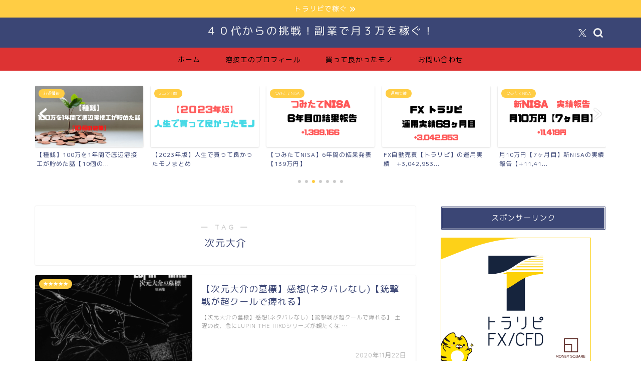

--- FILE ---
content_type: text/html; charset=UTF-8
request_url: https://40chousennsya.com/tag/%E6%AC%A1%E5%85%83%E5%A4%A7%E4%BB%8B
body_size: 13001
content:
<!DOCTYPE html><html lang="ja"><head prefix="og: http://ogp.me/ns# fb: http://ogp.me/ns/fb# article: http://ogp.me/ns/article#"><meta charset="utf-8"><meta http-equiv="X-UA-Compatible" content="IE=edge"><meta name="viewport" content="width=device-width, initial-scale=1"><meta property="og:type" content="blog"><meta property="og:title" content="次元大介タグの記事一覧｜４０代からの挑戦！副業で月３万を稼ぐ！"><meta property="og:url" content="https://40chousennsya.com/tag/4%e3%82%a4%e3%83%b3%e3%83%81%e3%82%aa%e3%83%bc%e3%83%ab%e3%83%89%e3%83%aa%e3%83%9c%e3%83%ab%e3%83%90%e3%83%bc"><meta property="og:image" content="//ad.jp.ap.valuecommerce.com/servlet/gifbanner?sid=3421502&amp;pid=886852876"><meta property="og:site_name" content="４０代からの挑戦！副業で月３万を稼ぐ！"><meta property="fb:admins" content=""><meta name="twitter:card" content="summary"><meta name="twitter:site" content="@kaisyabaibai"><script data-cfasync="false" id="ao_optimized_gfonts_config">WebFontConfig={google:{families:["Quicksand"] },classes:false, events:false, timeout:1500};</script><link rel="canonical" href="https://40chousennsya.com"><link media="all" href="https://40chousennsya.com/wp-content/cache/autoptimize/css/autoptimize_1eb51f5ad8f1487c15426032684f4930.css" rel="stylesheet"><title>【次元大介】タグの記事一覧｜４０代からの挑戦！副業で月３万を稼ぐ！</title><meta name='robots' content='max-image-preview:large' /><link rel='dns-prefetch' href='//cdnjs.cloudflare.com' /><link rel='dns-prefetch' href='//use.fontawesome.com' /><link rel='dns-prefetch' href='//secure.gravatar.com' /><link rel='dns-prefetch' href='//stats.wp.com' /><link rel='dns-prefetch' href='//v0.wordpress.com' /><link rel='dns-prefetch' href='//widgets.wp.com' /><link rel='dns-prefetch' href='//s0.wp.com' /><link rel='dns-prefetch' href='//0.gravatar.com' /><link rel='dns-prefetch' href='//1.gravatar.com' /><link rel='dns-prefetch' href='//2.gravatar.com' /><link href='https://fonts.gstatic.com' crossorigin='anonymous' rel='preconnect' /><link href='https://ajax.googleapis.com' rel='preconnect' /><link href='https://fonts.googleapis.com' rel='preconnect' /><link rel="alternate" type="application/rss+xml" title="４０代からの挑戦！副業で月３万を稼ぐ！ &raquo; フィード" href="https://40chousennsya.com/feed" /><link rel="alternate" type="application/rss+xml" title="４０代からの挑戦！副業で月３万を稼ぐ！ &raquo; コメントフィード" href="https://40chousennsya.com/comments/feed" /><link rel="alternate" type="application/rss+xml" title="４０代からの挑戦！副業で月３万を稼ぐ！ &raquo; 次元大介 タグのフィード" href="https://40chousennsya.com/tag/%e6%ac%a1%e5%85%83%e5%a4%a7%e4%bb%8b/feed" /><link rel='stylesheet' id='fontawesome-style-css' href='https://use.fontawesome.com/releases/v5.6.3/css/all.css?ver=6.9' type='text/css' media='all' /><link rel='stylesheet' id='swiper-style-css' href='https://cdnjs.cloudflare.com/ajax/libs/Swiper/4.0.7/css/swiper.min.css?ver=6.9' type='text/css' media='all' /> <script type="text/javascript" src="https://40chousennsya.com/wp-includes/js/jquery/jquery.min.js?ver=3.7.1" id="jquery-core-js"></script> <link rel="https://api.w.org/" href="https://40chousennsya.com/wp-json/" /><link rel="alternate" title="JSON" type="application/json" href="https://40chousennsya.com/wp-json/wp/v2/tags/1972" /> <script type="text/javascript" language="javascript">var vc_pid = "885519919";</script><script type="text/javascript" src="//aml.valuecommerce.com/vcdal.js" async></script> <meta property="og:type" content="website" /><meta property="og:title" content="【次元大介】タグの記事一覧｜４０代からの挑戦！副業で月３万を稼ぐ！" /><meta property="og:url" content="https://40chousennsya.com/tag/%e6%ac%a1%e5%85%83%e5%a4%a7%e4%bb%8b" /><meta property="og:site_name" content="４０代からの挑戦！副業で月３万を稼ぐ！" /><meta property="og:image" content="https://40chousennsya.com/wp-content/uploads/2018/09/cropped-construction-703773__480-1.jpg" /><meta property="og:image:width" content="512" /><meta property="og:image:height" content="512" /><meta property="og:image:alt" content="" /><meta property="og:locale" content="ja_JP" />  <script type="application/ld+json">{
    "@context": "https://schema.org",
    "@type": "CollectionPage",
    "@id": "https://40chousennsya.com/tag/%e6%ac%a1%e5%85%83%e5%a4%a7%e4%bb%8b",
    "url": "https://40chousennsya.com/tag/%e6%ac%a1%e5%85%83%e5%a4%a7%e4%bb%8b",
    "name": "次元大介",
    "description": "",
    "inLanguage": "ja"
}</script> <script type="application/ld+json">{
    "@context": "https://schema.org",
    "@type": "BreadcrumbList",
    "itemListElement": [
        {
            "@type": "ListItem",
            "position": 1,
            "name": "HOME",
            "item": "https://40chousennsya.com/"
        },
        {
            "@type": "ListItem",
            "position": 2,
            "name": "次元大介",
            "item": "https://40chousennsya.com/tag/%e6%ac%a1%e5%85%83%e5%a4%a7%e4%bb%8b"
        }
    ]
}</script> <link rel="icon" href="https://40chousennsya.com/wp-content/uploads/2018/09/cropped-construction-703773__480-1-32x32.jpg" sizes="32x32" /><link rel="icon" href="https://40chousennsya.com/wp-content/uploads/2018/09/cropped-construction-703773__480-1-192x192.jpg" sizes="192x192" /><link rel="apple-touch-icon" href="https://40chousennsya.com/wp-content/uploads/2018/09/cropped-construction-703773__480-1-180x180.jpg" /><meta name="msapplication-TileImage" content="https://40chousennsya.com/wp-content/uploads/2018/09/cropped-construction-703773__480-1-270x270.jpg" /> <?php if( !is_user_logged_in() ) : ?>  <script async src="https://www.googletagmanager.com/gtag/js?id=UA-104142349-2"></script> <script>window.dataLayer = window.dataLayer || [];
  function gtag(){dataLayer.push(arguments);}
  gtag('js', new Date());

  gtag('config', 'UA-104142349-2');</script> <?php endif; ?><script data-cfasync="false" id="ao_optimized_gfonts_webfontloader">(function() {var wf = document.createElement('script');wf.src='https://ajax.googleapis.com/ajax/libs/webfont/1/webfont.js';wf.type='text/javascript';wf.async='true';var s=document.getElementsByTagName('script')[0];s.parentNode.insertBefore(wf, s);})();</script></head><body class="archive tag tag-1972 wp-theme-jin" id="rm-style"><div id="wrapper"><div id="scroll-content" class="animate-off"><div class="cps-info-bar animate-off"> <a href="https://40chousennsya.com/category/%e3%81%8a%e9%87%91/%e3%83%88%e3%83%a9%e3%83%aa%e3%83%94/%e9%81%8b%e7%94%a8%e5%ae%9f%e7%b8%be"><span>トラリピで稼ぐ</span></a></div><div id="header-box" class="tn_on header-box animate-off"><div id="header" class="header-type2 header animate-off"><div id="site-info" class="ef"> <span class="tn-logo-size"><a href='https://40chousennsya.com/' title='４０代からの挑戦！副業で月３万を稼ぐ！' rel='home'>４０代からの挑戦！副業で月３万を稼ぐ！</a></span></div><div id="headmenu"> <span class="headsns tn_sns_on"> <span class="twitter"><a href="https://twitter.com/kaisyabaibai"><i class="jic-type jin-ifont-twitter" aria-hidden="true"></i></a></span> </span> <span class="headsearch tn_search_on"><form class="search-box" role="search" method="get" id="searchform" action="https://40chousennsya.com/"> <input type="search" placeholder="" class="text search-text" value="" name="s" id="s"> <input type="submit" id="searchsubmit" value="&#xe931;"></form> </span></div></div></div><div id="nav-container" class="header-style4-animate animate-off"><div id="drawernav" class="ef"><nav class="fixed-content"><ul class="menu-box"><li class="menu-item menu-item-type-custom menu-item-object-custom menu-item-home menu-item-8"><a href="https://40chousennsya.com">ホーム</a></li><li class="menu-item menu-item-type-post_type menu-item-object-page menu-item-281"><a href="https://40chousennsya.com/profile">溶接工のプロフィール</a></li><li class="menu-item menu-item-type-taxonomy menu-item-object-category menu-item-1705"><a href="https://40chousennsya.com/category/%e8%b2%b7%e3%81%a3%e3%81%a6%e8%89%af%e3%81%8b%e3%81%a3%e3%81%9f%e3%83%a2%e3%83%8e">買って良かったモノ</a></li><li class="menu-item menu-item-type-post_type menu-item-object-page menu-item-6367"><a href="https://40chousennsya.com/%e3%81%8a%e5%95%8f%e3%81%84%e5%90%88%e3%82%8f%e3%81%9b">お問い合わせ</a></li></ul></nav></div></div><div class="clearfix"></div><div class="pickup-contents-box-post-type animate-off"><div class="swiper-container"><ul class="pickup-contents swiper-wrapper"><li class="swiper-slide"> <a href="https://40chousennsya.com/toraripi7" target=""><div class="pickup-image"> <img src="https://40chousennsya.com/wp-content/uploads/2019/01/a0b4f00d48205cdc45303790a79e6b5b-640x360.png" alt="トラリピの始め方" width="216" height="121" /> <span class="cps-post-cat pickup-cat category-%e3%83%88%e3%83%a9%e3%83%aa%e3%83%94" style="background-color:!important;" >FX投資【トラリピ】</span></div><div class="pickup-title">【完全版】トラリピの始め方【準備品〜口座開設〜勉強法まで...</div> </a></li><li class="swiper-slide"> <a href="https://40chousennsya.com/blog7" target=""><div class="pickup-image"> <img src="https://40chousennsya.com/wp-content/uploads/2021/02/1a3c67ea450068c7c8ee8ba1b9ee846d-640x360.png" alt="" width="216" height="121" /> <span class="cps-post-cat pickup-cat category-%e3%83%96%e3%83%ad%e3%82%b0" style="background-color:!important;" >ブログ</span></div><div class="pickup-title">【ブログで月3万円】低学歴の溶接工でも稼げた全施策【真実...</div> </a></li><li class="swiper-slide"> <a href="https://40chousennsya.com/money1" target=""><div class="pickup-image"> <img src="https://40chousennsya.com/wp-content/uploads/2020/07/e340c8444b15a55cd1c0139b913dbfee-640x360.png" alt="" width="216" height="121" /> <span class="cps-post-cat pickup-cat category-%e3%81%8a%e5%be%97%e6%83%85%e5%a0%b1" style="background-color:!important;" >お得情報</span></div><div class="pickup-title">【種銭】100万を1年間で底辺溶接工が貯めた話【10個の...</div> </a></li><li class="swiper-slide"> <a href="https://40chousennsya.com/bestbuy12" target=""><div class="pickup-image"> <img src="https://40chousennsya.com/wp-content/uploads/2023/12/47a710eb286296648e05feb97a3508c9-640x360.png" alt="" width="216" height="121" /> <span class="cps-post-cat pickup-cat category-2023%e5%b9%b4%e7%89%88" style="background-color:!important;" >2023年版</span></div><div class="pickup-title">【2023年版】人生で買って良かったモノまとめ</div> </a></li><li class="swiper-slide"> <a href="https://40chousennsya.com/nisa30" target=""><div class="pickup-image"> <img src="https://40chousennsya.com/wp-content/uploads/2024/01/12-640x360.png" alt="" width="216" height="121" /> <span class="cps-post-cat pickup-cat category-%e3%81%a4%e3%81%bf%e3%81%9f%e3%81%a6nisa" style="background-color:!important;" >つみたてNISA</span></div><div class="pickup-title">【つみたてNISA】6年間の結果発表【139万円】</div> </a></li><li class="swiper-slide"> <a href="https://40chousennsya.com/toraripi85" target=""><div class="pickup-image"> <img src="https://40chousennsya.com/wp-content/uploads/2024/08/324-640x360.png" alt="" width="216" height="121" /> <span class="cps-post-cat pickup-cat category-%e9%81%8b%e7%94%a8%e5%ae%9f%e7%b8%be" style="background-color:!important;" >運用実績</span></div><div class="pickup-title">FX自動売買【トラリピ】の運用実績　+3,042,953...</div> </a></li><li class="swiper-slide"> <a href="https://40chousennsya.com/nisa37" target=""><div class="pickup-image"> <img src="https://40chousennsya.com/wp-content/uploads/2024/08/26-640x360.png" alt="" width="216" height="121" /> <span class="cps-post-cat pickup-cat category-%e3%81%a4%e3%81%bf%e3%81%9f%e3%81%a6nisa" style="background-color:!important;" >つみたてNISA</span></div><div class="pickup-title">月10万円【7ヶ月目】新NISAの実績報告【+11,41...</div> </a></li></ul><div class="swiper-pagination"></div><div class="swiper-button-prev"></div><div class="swiper-button-next"></div></div></div><div id="contents"><main id="main-contents" class="main-contents article_style1 animate-off" ><section class="cps-post-box post-entry"><header class="archive-post-header"> <span class="archive-title-sub ef">― TAG ―</span><h1 class="archive-title post-title" >次元大介</h1><div class="cps-post-meta"> <span class="writer author-name" >40chousennsya</span></div></header></section><section class="post-content archive-box"><div class="toppost-list-box-simple"><div class="post-list basicstyle"><article class="post-list-item"> <a class="post-list-link" rel="bookmark" href="https://40chousennsya.com/movie35"><div class="post-list-inner"><div class="post-list-thumb"> <img src="https://40chousennsya.com/wp-content/uploads/2020/11/32c6e9fb5e7179321b55c8aebd3cc95b-640x360.png" class="attachment-small_size size-small_size wp-post-image" alt="" width ="314" height ="176" decoding="async" fetchpriority="high" data-attachment-id="7705" data-permalink="https://40chousennsya.com/movie35/%e3%80%90%e6%9b%b8%e8%a9%95%e3%80%91%e3%81%ae%e3%82%b3%e3%83%92%e3%82%9a%e3%83%bc%e3%81%ae%e3%82%b3%e3%83%92%e3%82%9a%e3%83%bc%e3%81%ae%e3%82%b3%e3%83%92%e3%82%9a%e3%83%bc%e3%81%ae%e3%82%b3-13" data-orig-file="https://40chousennsya.com/wp-content/uploads/2020/11/32c6e9fb5e7179321b55c8aebd3cc95b.png" data-orig-size="720,480" data-comments-opened="1" data-image-meta="{&quot;aperture&quot;:&quot;0&quot;,&quot;credit&quot;:&quot;&quot;,&quot;camera&quot;:&quot;&quot;,&quot;caption&quot;:&quot;&quot;,&quot;created_timestamp&quot;:&quot;0&quot;,&quot;copyright&quot;:&quot;&quot;,&quot;focal_length&quot;:&quot;0&quot;,&quot;iso&quot;:&quot;0&quot;,&quot;shutter_speed&quot;:&quot;0&quot;,&quot;title&quot;:&quot;&quot;,&quot;orientation&quot;:&quot;0&quot;}" data-image-title="次元大介の墓標" data-image-description="" data-image-caption="" data-medium-file="https://40chousennsya.com/wp-content/uploads/2020/11/32c6e9fb5e7179321b55c8aebd3cc95b-300x200.png" data-large-file="https://40chousennsya.com/wp-content/uploads/2020/11/32c6e9fb5e7179321b55c8aebd3cc95b.png" /> <span class="post-list-cat category-%e2%98%85%e2%98%85%e2%98%85%e2%98%85%e2%98%85" style="background-color:!important;">★★★★★</span></div><div class="post-list-meta"><h2 class="post-list-title post-title">【次元大介の墓標】感想(ネタバレなし)【銃撃戦が超クールで痺れる】</h2> <span class="post-list-date date ef date-modified" datetime="2020-11-22" content="2020-11-22">2020年11月22日</span> <span class="writer author-name">40chousennsya</span><div class="post-list-publisher"></div> <span class="post-list-desc">【次元大介の墓標】感想(ネタバレなし)【銃撃戦が超クールで痺れる】  土曜の夜，急にLUPIN THE IIIRDシリーズが観たくな&nbsp;…</span></div></div> </a></article><section class="pager-top"></section></div></div></section></main><div id="sidebar" class="sideber sidebar_style4 animate-off" role="complementary" ><div id="custom_html-3" class="widget_text widget widget_custom_html"><div class="widgettitle ef">スポンサーリンク</div><div class="textwidget custom-html-widget"><a href="https://www.tcs-asp.net/alink?AC=C99438&LC=M2J1&SQ=0&isq=202"><img src="https://img.tcs-asp.net/imagesender?ac=C99438&lc=M2J1&isq=202&psq=0" border="0" alt="マネースクエア"></a></div></div><div id="widget-profile-5" class="widget widget-profile"><div class="my-profile"><div class="myjob">溶接工/Apple信者/投資家</div><div class="myname">Mac好きな溶接工</div><div class="my-profile-thumb"> <a href="https://40chousennsya.com/profile"><img src="https://40chousennsya.com/wp-content/uploads/2018/09/construction-703773__480-1-150x150.jpg" alt="" width="110" height="110" /></a></div><div class="myintro">Mac好きな溶接工。溶接歴25年。Mac歴20年。投資歴20年。溶接の知識，JIS溶接試験の方法，建設業界の裏側，Macの使い方やオススメガジェットをブログで記事にしています！サラリーマンを抜け出すために資産運用【FXトラリピ】も運用実績公開中。好きな言葉は「タングステン」</div><div class="profile-sns-menu"><div class="profile-sns-menu-title ef">＼ Follow me ／</div><ul><li class="pro-tw"><a href="https://twitter.com/kaisyabaibai" target="_blank"><i class="jic-type jin-ifont-twitter"></i></a></li></ul></div></div></div><div id="categories-2" class="widget widget_categories"><div class="widgettitle ef">カテゴリー</div><ul><li class="cat-item cat-item-34"><a href="https://40chousennsya.com/category/mac">Mac <span class="count">55</span></a><ul class='children'><li class="cat-item cat-item-245"><a href="https://40chousennsya.com/category/mac/airpods">Airpods <span class="count">4</span></a></li><li class="cat-item cat-item-1506"><a href="https://40chousennsya.com/category/mac/apple%e6%9c%ac">Apple本 <span class="count">4</span></a></li><li class="cat-item cat-item-246"><a href="https://40chousennsya.com/category/mac/ipad">ipad <span class="count">8</span></a></li><li class="cat-item cat-item-247"><a href="https://40chousennsya.com/category/mac/iphone">iphone <span class="count">16</span></a></li><li class="cat-item cat-item-244"><a href="https://40chousennsya.com/category/mac/macbook-pro">MacBook Pro <span class="count">7</span></a></li><li class="cat-item cat-item-726"><a href="https://40chousennsya.com/category/mac/mac%e3%82%a2%e3%83%97%e3%83%aa">Macアプリ <span class="count">6</span></a></li><li class="cat-item cat-item-243"><a href="https://40chousennsya.com/category/mac/mac%e6%83%85%e5%a0%b1">Mac情報 <span class="count">4</span></a></li><li class="cat-item cat-item-248"><a href="https://40chousennsya.com/category/mac/mac%e8%a8%ad%e5%ae%9a">Mac設定 <span class="count">3</span></a></li><li class="cat-item cat-item-575"><a href="https://40chousennsya.com/category/mac/%e5%91%a8%e8%be%ba%e6%a9%9f%e5%99%a8%ef%bc%8c%e3%82%a2%e3%82%af%e3%82%bb%e3%82%b5%e3%83%aa%e3%83%bc">周辺機器，アクセサリー <span class="count">6</span></a></li></ul></li><li class="cat-item cat-item-580"><a href="https://40chousennsya.com/category/%e3%81%8a%e9%87%91">お金 <span class="count">168</span></a><ul class='children'><li class="cat-item cat-item-642"><a href="https://40chousennsya.com/category/%e3%81%8a%e9%87%91/%e3%83%88%e3%83%a9%e3%83%aa%e3%83%94">FX投資【トラリピ】 <span class="count">85</span></a><ul class='children'><li class="cat-item cat-item-786"><a href="https://40chousennsya.com/category/%e3%81%8a%e9%87%91/%e3%83%88%e3%83%a9%e3%83%aa%e3%83%94/%e9%81%8b%e7%94%a8%e5%ae%9f%e7%b8%be">運用実績 <span class="count">66</span></a></li></ul></li><li class="cat-item cat-item-581"><a href="https://40chousennsya.com/category/%e3%81%8a%e9%87%91/%e3%81%8a%e5%be%97%e6%83%85%e5%a0%b1">お得情報 <span class="count">21</span></a></li><li class="cat-item cat-item-2142"><a href="https://40chousennsya.com/category/%e3%81%8a%e9%87%91/%e3%81%a4%e3%81%bf%e3%81%9f%e3%81%a6nisa">つみたてNISA <span class="count">50</span></a></li><li class="cat-item cat-item-737"><a href="https://40chousennsya.com/category/%e3%81%8a%e9%87%91/%e3%81%b5%e3%82%8b%e3%81%95%e3%81%a8%e7%b4%8d%e7%a8%8e">ふるさと納税 <span class="count">3</span></a></li><li class="cat-item cat-item-643"><a href="https://40chousennsya.com/category/%e3%81%8a%e9%87%91/%e6%a0%aa%e5%bc%8f%e6%8a%95%e8%b3%87">株式投資 <span class="count">7</span></a></li></ul></li><li class="cat-item cat-item-1951"><a href="https://40chousennsya.com/category/%e3%82%a2%e3%83%ad%e3%83%9e%e3%83%86%e3%83%a9%e3%83%94%e3%83%bc">アロマテラピー <span class="count">2</span></a></li><li class="cat-item cat-item-2120"><a href="https://40chousennsya.com/category/%e3%82%ad%e3%83%a3%e3%83%b3%e3%83%97">キャンプ <span class="count">4</span></a><ul class='children'><li class="cat-item cat-item-2128"><a href="https://40chousennsya.com/category/%e3%82%ad%e3%83%a3%e3%83%b3%e3%83%97/%e3%82%ad%e3%83%a3%e3%83%b3%e3%83%97%e3%81%ae%e3%83%ab%e3%83%bc%e3%83%ab">キャンプのルール <span class="count">1</span></a></li><li class="cat-item cat-item-2121"><a href="https://40chousennsya.com/category/%e3%82%ad%e3%83%a3%e3%83%b3%e3%83%97/%e3%82%ad%e3%83%a3%e3%83%b3%e3%83%97%e9%81%93%e5%85%b7">キャンプ道具 <span class="count">1</span></a></li><li class="cat-item cat-item-2127"><a href="https://40chousennsya.com/category/%e3%82%ad%e3%83%a3%e3%83%b3%e3%83%97/%e7%a6%8f%e4%ba%95%e7%9c%8c%e3%81%ae%e3%82%ad%e3%83%a3%e3%83%b3%e3%83%97%e5%a0%b4">福井県のキャンプ場 <span class="count">2</span></a></li></ul></li><li class="cat-item cat-item-3"><a href="https://40chousennsya.com/category/%e3%83%96%e3%83%ad%e3%82%b0">ブログ <span class="count">11</span></a></li><li class="cat-item cat-item-1952"><a href="https://40chousennsya.com/category/%e3%83%97%e3%83%ad%e3%82%b0%e3%83%a9%e3%83%9f%e3%83%b3%e3%82%b0">プログラミング <span class="count">1</span></a></li><li class="cat-item cat-item-1037"><a href="https://40chousennsya.com/category/%e5%85%a5%e3%81%a3%e3%81%a6%e6%90%8d%e3%81%aa%e3%81%97%ef%bc%81%e6%9c%89%e6%96%99%e3%82%b5%e3%83%bc%e3%83%93%e3%82%b9">入って損なし！有料サービス <span class="count">13</span></a><ul class='children'><li class="cat-item cat-item-1578"><a href="https://40chousennsya.com/category/%e5%85%a5%e3%81%a3%e3%81%a6%e6%90%8d%e3%81%aa%e3%81%97%ef%bc%81%e6%9c%89%e6%96%99%e3%82%b5%e3%83%bc%e3%83%93%e3%82%b9/amazon-audible">Amazon audible <span class="count">5</span></a></li><li class="cat-item cat-item-1038"><a href="https://40chousennsya.com/category/%e5%85%a5%e3%81%a3%e3%81%a6%e6%90%8d%e3%81%aa%e3%81%97%ef%bc%81%e6%9c%89%e6%96%99%e3%82%b5%e3%83%bc%e3%83%93%e3%82%b9/dazn%e3%83%80%e3%82%be%e3%83%bc%e3%83%b3">DAZN(ダゾーン) <span class="count">4</span></a></li><li class="cat-item cat-item-1688"><a href="https://40chousennsya.com/category/%e5%85%a5%e3%81%a3%e3%81%a6%e6%90%8d%e3%81%aa%e3%81%97%ef%bc%81%e6%9c%89%e6%96%99%e3%82%b5%e3%83%bc%e3%83%93%e3%82%b9/vod%e3%82%b5%e3%83%bc%e3%83%93%e3%82%b9">VODサービス <span class="count">4</span></a></li></ul></li><li class="cat-item cat-item-205"><a href="https://40chousennsya.com/category/%e6%97%85%e8%a1%8c%ef%bc%8c%e3%82%a4%e3%83%99%e3%83%b3%e3%83%88">旅行，イベント <span class="count">29</span></a><ul class='children'><li class="cat-item cat-item-534"><a href="https://40chousennsya.com/category/%e6%97%85%e8%a1%8c%ef%bc%8c%e3%82%a4%e3%83%99%e3%83%b3%e3%83%88/%e5%a4%a7%e9%98%aa%e6%97%85%e8%a1%8c">大阪旅行 <span class="count">4</span></a></li><li class="cat-item cat-item-986"><a href="https://40chousennsya.com/category/%e6%97%85%e8%a1%8c%ef%bc%8c%e3%82%a4%e3%83%99%e3%83%b3%e3%83%88/%e5%a5%88%e8%89%af%e6%97%85%e8%a1%8c">奈良旅行 <span class="count">5</span></a></li><li class="cat-item cat-item-2012"><a href="https://40chousennsya.com/category/%e6%97%85%e8%a1%8c%ef%bc%8c%e3%82%a4%e3%83%99%e3%83%b3%e3%83%88/%e6%96%b0%e6%bd%9f%e6%97%85%e8%a1%8c">新潟旅行 <span class="count">3</span></a></li><li class="cat-item cat-item-249"><a href="https://40chousennsya.com/category/%e6%97%85%e8%a1%8c%ef%bc%8c%e3%82%a4%e3%83%99%e3%83%b3%e3%83%88/%e6%9d%b1%e4%ba%ac%e6%97%85%e8%a1%8c">東京旅行 <span class="count">12</span></a></li><li class="cat-item cat-item-311"><a href="https://40chousennsya.com/category/%e6%97%85%e8%a1%8c%ef%bc%8c%e3%82%a4%e3%83%99%e3%83%b3%e3%83%88/%e7%9f%b3%e5%b7%9d%e7%9c%8c%e3%81%ae%e3%82%a4%e3%83%99%e3%83%b3%e3%83%88">石川県のイベント <span class="count">2</span></a></li><li class="cat-item cat-item-525"><a href="https://40chousennsya.com/category/%e6%97%85%e8%a1%8c%ef%bc%8c%e3%82%a4%e3%83%99%e3%83%b3%e3%83%88/%e7%a6%8f%e4%ba%95%e7%9c%8c%e3%81%ae%e3%82%a4%e3%83%99%e3%83%b3%e3%83%88">福井県のイベント <span class="count">3</span></a></li></ul></li><li class="cat-item cat-item-1"><a href="https://40chousennsya.com/category/%e6%9c%aa%e5%88%86%e9%a1%9e">未分類 <span class="count">1</span></a></li><li class="cat-item cat-item-479"><a href="https://40chousennsya.com/category/%e6%9c%ac%e5%bd%93%e3%81%ab%e7%be%8e%e5%91%b3%e3%81%97%e3%81%84%e5%ba%97">本当に美味しい店 <span class="count">23</span></a></li><li class="cat-item cat-item-46"><a href="https://40chousennsya.com/category/%e6%9c%ac%ef%bc%8c%e6%98%a0%e7%94%bb%ef%bc%8c%e9%9f%b3%e6%a5%bd%ef%bc%8c%e3%82%b2%e3%83%bc%e3%83%a0">本，映画，音楽，ゲーム <span class="count">83</span></a><ul class='children'><li class="cat-item cat-item-393"><a href="https://40chousennsya.com/category/%e6%9c%ac%ef%bc%8c%e6%98%a0%e7%94%bb%ef%bc%8c%e9%9f%b3%e6%a5%bd%ef%bc%8c%e3%82%b2%e3%83%bc%e3%83%a0/%e6%9c%ac%e6%bc%ab%e7%94%bb">オススメ漫画 <span class="count">4</span></a></li><li class="cat-item cat-item-1238"><a href="https://40chousennsya.com/category/%e6%9c%ac%ef%bc%8c%e6%98%a0%e7%94%bb%ef%bc%8c%e9%9f%b3%e6%a5%bd%ef%bc%8c%e3%82%b2%e3%83%bc%e3%83%a0/%e3%82%b2%e3%83%bc%e3%83%a0">ゲーム <span class="count">1</span></a></li><li class="cat-item cat-item-250"><a href="https://40chousennsya.com/category/%e6%9c%ac%ef%bc%8c%e6%98%a0%e7%94%bb%ef%bc%8c%e9%9f%b3%e6%a5%bd%ef%bc%8c%e3%82%b2%e3%83%bc%e3%83%a0/%e6%98%a0%e7%94%bb">映画 <span class="count">39</span></a><ul class='children'><li class="cat-item cat-item-1096"><a href="https://40chousennsya.com/category/%e6%9c%ac%ef%bc%8c%e6%98%a0%e7%94%bb%ef%bc%8c%e9%9f%b3%e6%a5%bd%ef%bc%8c%e3%82%b2%e3%83%bc%e3%83%a0/%e6%98%a0%e7%94%bb/%e2%98%85">★ <span class="count">2</span></a></li><li class="cat-item cat-item-1095"><a href="https://40chousennsya.com/category/%e6%9c%ac%ef%bc%8c%e6%98%a0%e7%94%bb%ef%bc%8c%e9%9f%b3%e6%a5%bd%ef%bc%8c%e3%82%b2%e3%83%bc%e3%83%a0/%e6%98%a0%e7%94%bb/%e2%98%85%e2%98%85">★★ <span class="count">3</span></a></li><li class="cat-item cat-item-1094"><a href="https://40chousennsya.com/category/%e6%9c%ac%ef%bc%8c%e6%98%a0%e7%94%bb%ef%bc%8c%e9%9f%b3%e6%a5%bd%ef%bc%8c%e3%82%b2%e3%83%bc%e3%83%a0/%e6%98%a0%e7%94%bb/%e2%98%85%e2%98%85%e2%98%85">★★★ <span class="count">4</span></a></li><li class="cat-item cat-item-1093"><a href="https://40chousennsya.com/category/%e6%9c%ac%ef%bc%8c%e6%98%a0%e7%94%bb%ef%bc%8c%e9%9f%b3%e6%a5%bd%ef%bc%8c%e3%82%b2%e3%83%bc%e3%83%a0/%e6%98%a0%e7%94%bb/%e2%98%85%e2%98%85%e2%98%85%e2%98%85">★★★★ <span class="count">9</span></a></li><li class="cat-item cat-item-1092"><a href="https://40chousennsya.com/category/%e6%9c%ac%ef%bc%8c%e6%98%a0%e7%94%bb%ef%bc%8c%e9%9f%b3%e6%a5%bd%ef%bc%8c%e3%82%b2%e3%83%bc%e3%83%a0/%e6%98%a0%e7%94%bb/%e2%98%85%e2%98%85%e2%98%85%e2%98%85%e2%98%85">★★★★★ <span class="count">21</span></a></li></ul></li><li class="cat-item cat-item-416"><a href="https://40chousennsya.com/category/%e6%9c%ac%ef%bc%8c%e6%98%a0%e7%94%bb%ef%bc%8c%e9%9f%b3%e6%a5%bd%ef%bc%8c%e3%82%b2%e3%83%bc%e3%83%a0/%e3%82%aa%e3%82%b9%e3%82%b9%e3%83%a1%e6%9c%ac">書評 <span class="count">37</span></a></li><li class="cat-item cat-item-251"><a href="https://40chousennsya.com/category/%e6%9c%ac%ef%bc%8c%e6%98%a0%e7%94%bb%ef%bc%8c%e9%9f%b3%e6%a5%bd%ef%bc%8c%e3%82%b2%e3%83%bc%e3%83%a0/%e9%9f%b3%e6%a5%bd">音楽 <span class="count">3</span></a></li></ul></li><li class="cat-item cat-item-7"><a href="https://40chousennsya.com/category/%e6%ba%b6%e6%8e%a5">溶接 <span class="count">190</span></a><ul class='children'><li class="cat-item cat-item-255"><a href="https://40chousennsya.com/category/%e6%ba%b6%e6%8e%a5/jis%e6%ba%b6%e6%8e%a5%e8%a9%a6%e9%a8%93">JIS溶接試験 <span class="count">23</span></a></li><li class="cat-item cat-item-252"><a href="https://40chousennsya.com/category/%e6%ba%b6%e6%8e%a5/tig%e6%ba%b6%e6%8e%a5">Tig溶接 <span class="count">24</span></a></li><li class="cat-item cat-item-254"><a href="https://40chousennsya.com/category/%e6%ba%b6%e6%8e%a5/tig%ef%bc%8c%e8%a2%ab%e8%a6%86%e3%82%a2%e3%83%bc%e3%82%af%e5%85%b1%e9%80%9a">Tig，被覆アーク共通 <span class="count">27</span></a></li><li class="cat-item cat-item-1165"><a href="https://40chousennsya.com/category/%e6%ba%b6%e6%8e%a5/%e3%80%90%e6%ba%b6%e6%8e%a5-diy%e3%80%91">【溶接 DIY】 <span class="count">2</span></a></li><li class="cat-item cat-item-2196"><a href="https://40chousennsya.com/category/%e6%ba%b6%e6%8e%a5/%e3%83%9c%e3%82%a4%e3%83%a9%e3%83%bc%e6%ba%b6%e6%8e%a5%e5%a3%ab">ボイラー溶接士 <span class="count">2</span></a></li><li class="cat-item cat-item-256"><a href="https://40chousennsya.com/category/%e6%ba%b6%e6%8e%a5/%e6%ba%b6%e6%8e%a5%e3%81%ae%e7%9f%a5%e8%ad%98">溶接の知識 <span class="count">47</span></a></li><li class="cat-item cat-item-260"><a href="https://40chousennsya.com/category/%e6%ba%b6%e6%8e%a5/%e6%ba%b6%e6%8e%a5%e5%b7%a5%e3%81%a8%e3%81%84%e3%81%86%e8%81%b7%e6%a5%ad">溶接工という職業 <span class="count">50</span></a></li><li class="cat-item cat-item-258"><a href="https://40chousennsya.com/category/%e6%ba%b6%e6%8e%a5/%e6%ba%b6%e6%8e%a5%e5%b7%a5%e3%81%ae%e3%82%ab%e3%83%a9%e3%83%80">溶接工のカラダ <span class="count">14</span></a></li><li class="cat-item cat-item-257"><a href="https://40chousennsya.com/category/%e6%ba%b6%e6%8e%a5/%e6%ba%b6%e6%8e%a5%e5%b7%a5%e3%81%ae%e3%82%b3%e3%82%b3%e3%83%ad">溶接工のココロ <span class="count">12</span></a></li><li class="cat-item cat-item-259"><a href="https://40chousennsya.com/category/%e6%ba%b6%e6%8e%a5/%e6%ba%b6%e6%8e%a5%e5%b7%a5%e3%81%ae%e9%81%93%e5%85%b7">溶接工の道具 <span class="count">4</span></a></li><li class="cat-item cat-item-253"><a href="https://40chousennsya.com/category/%e6%ba%b6%e6%8e%a5/%e8%a2%ab%e8%a6%86%e3%82%a2%e3%83%bc%e3%82%af%e6%ba%b6%e6%8e%a5">被覆アーク溶接 <span class="count">16</span></a></li></ul></li><li class="cat-item cat-item-95"><a href="https://40chousennsya.com/category/%e7%99%bb%e5%b1%b1">登山 <span class="count">10</span></a></li><li class="cat-item cat-item-689"><a href="https://40chousennsya.com/category/%e8%b2%b7%e3%81%a3%e3%81%a6%e8%89%af%e3%81%8b%e3%81%a3%e3%81%9f%e3%83%a2%e3%83%8e">買って良かったモノ <span class="count">18</span></a><ul class='children'><li class="cat-item cat-item-690"><a href="https://40chousennsya.com/category/%e8%b2%b7%e3%81%a3%e3%81%a6%e8%89%af%e3%81%8b%e3%81%a3%e3%81%9f%e3%83%a2%e3%83%8e/2018%e5%b9%b4%e7%89%88">2018年版 <span class="count">1</span></a></li><li class="cat-item cat-item-1363"><a href="https://40chousennsya.com/category/%e8%b2%b7%e3%81%a3%e3%81%a6%e8%89%af%e3%81%8b%e3%81%a3%e3%81%9f%e3%83%a2%e3%83%8e/2019%e5%b9%b4%e7%89%88">2019年版 <span class="count">1</span></a></li><li class="cat-item cat-item-2004"><a href="https://40chousennsya.com/category/%e8%b2%b7%e3%81%a3%e3%81%a6%e8%89%af%e3%81%8b%e3%81%a3%e3%81%9f%e3%83%a2%e3%83%8e/2020%e5%b9%b4%e7%89%88">2020年版 <span class="count">1</span></a></li><li class="cat-item cat-item-2165"><a href="https://40chousennsya.com/category/%e8%b2%b7%e3%81%a3%e3%81%a6%e8%89%af%e3%81%8b%e3%81%a3%e3%81%9f%e3%83%a2%e3%83%8e/2021%e5%b9%b4%e7%89%88">2021年版 <span class="count">1</span></a></li><li class="cat-item cat-item-2185"><a href="https://40chousennsya.com/category/%e8%b2%b7%e3%81%a3%e3%81%a6%e8%89%af%e3%81%8b%e3%81%a3%e3%81%9f%e3%83%a2%e3%83%8e/2022%e5%b9%b4%e7%89%88">2022年版 <span class="count">1</span></a></li><li class="cat-item cat-item-2203"><a href="https://40chousennsya.com/category/%e8%b2%b7%e3%81%a3%e3%81%a6%e8%89%af%e3%81%8b%e3%81%a3%e3%81%9f%e3%83%a2%e3%83%8e/2023%e5%b9%b4%e7%89%88">2023年版 <span class="count">1</span></a></li><li class="cat-item cat-item-761"><a href="https://40chousennsya.com/category/%e8%b2%b7%e3%81%a3%e3%81%a6%e8%89%af%e3%81%8b%e3%81%a3%e3%81%9f%e3%83%a2%e3%83%8e/%e6%84%9b%e7%94%a8%e5%93%81">愛用品 <span class="count">12</span></a></li></ul></li></ul></div><div id="twitter_timeline-3" class="widget widget_twitter_timeline"><div class="widgettitle ef">Mac好きな溶接工のTwitter</div><a class="twitter-timeline" data-theme="light" data-border-color="#e8e8e8" data-tweet-limit="2" data-lang="JA" data-partner="jetpack" href="https://twitter.com/kaisyabaibai" href="https://twitter.com/kaisyabaibai">ツイート</a></div><div id="widget-popular-5" class="widget widget-popular"><div class="widgettitle ef">人気記事ランキング</div><div id="new-entry-box"><ul><li class="new-entry-item popular-item"> <a href="https://40chousennsya.com/weld59" rel="bookmark"><div class="new-entry" ><figure class="eyecatch"> <img src="https://40chousennsya.com/wp-content/uploads/2019/11/71a77a6f055bc672e274c8189d479a43-320x180.png" class="attachment-cps_thumbnails size-cps_thumbnails wp-post-image" alt="" width ="96" height ="54" decoding="async" loading="lazy" data-attachment-id="4432" data-permalink="https://40chousennsya.com/weld59/%e3%80%90%e9%85%8d%e7%ae%a1%e3%81%ae%e5%9f%ba%e7%a4%8e%e7%9f%a5%e8%ad%98%e3%80%91%e3%81%ae%e3%82%b3%e3%83%92%e3%82%9a%e3%83%bc-1" data-orig-file="https://40chousennsya.com/wp-content/uploads/2019/11/71a77a6f055bc672e274c8189d479a43.png" data-orig-size="720,480" data-comments-opened="1" data-image-meta="{&quot;aperture&quot;:&quot;0&quot;,&quot;credit&quot;:&quot;&quot;,&quot;camera&quot;:&quot;&quot;,&quot;caption&quot;:&quot;&quot;,&quot;created_timestamp&quot;:&quot;0&quot;,&quot;copyright&quot;:&quot;&quot;,&quot;focal_length&quot;:&quot;0&quot;,&quot;iso&quot;:&quot;0&quot;,&quot;shutter_speed&quot;:&quot;0&quot;,&quot;title&quot;:&quot;&quot;,&quot;orientation&quot;:&quot;0&quot;}" data-image-title="【配管の基礎知識】のコピー (1)" data-image-description="" data-image-caption="" data-medium-file="https://40chousennsya.com/wp-content/uploads/2019/11/71a77a6f055bc672e274c8189d479a43-300x200.png" data-large-file="https://40chousennsya.com/wp-content/uploads/2019/11/71a77a6f055bc672e274c8189d479a43.png" /></figure> <span class="pop-num ef">1</span></div><div class="new-entry-item-meta"><h3 class="new-entry-item-title" >【配管の基礎知識】PT・PF・PSネジ(違い，使い分け，見分け方，使用用途，規格，注意点)</h3></div><div class="popular-meta"><div class="popular-count ef"><div><span>283328</span> view</div></div><div class="clearfix"></div></div> </a></li><li class="new-entry-item popular-item"> <a href="https://40chousennsya.com/weld40" rel="bookmark"><div class="new-entry" ><figure class="eyecatch"> <img src="https://40chousennsya.com/wp-content/uploads/2019/03/0e5eef469791fdf3efe5cce2a09b1b72-320x180.png" class="attachment-cps_thumbnails size-cps_thumbnails wp-post-image" alt="" width ="96" height ="54" decoding="async" loading="lazy" data-attachment-id="2588" data-permalink="https://40chousennsya.com/weld40/%e3%80%90%e9%85%8d%e7%ae%a1%e3%81%ae%e5%9f%ba%e7%a4%8e%e7%9f%a5%e8%ad%98%e3%80%91-2" data-orig-file="https://40chousennsya.com/wp-content/uploads/2019/03/0e5eef469791fdf3efe5cce2a09b1b72.png" data-orig-size="720,480" data-comments-opened="1" data-image-meta="{&quot;aperture&quot;:&quot;0&quot;,&quot;credit&quot;:&quot;&quot;,&quot;camera&quot;:&quot;&quot;,&quot;caption&quot;:&quot;&quot;,&quot;created_timestamp&quot;:&quot;0&quot;,&quot;copyright&quot;:&quot;&quot;,&quot;focal_length&quot;:&quot;0&quot;,&quot;iso&quot;:&quot;0&quot;,&quot;shutter_speed&quot;:&quot;0&quot;,&quot;title&quot;:&quot;&quot;,&quot;orientation&quot;:&quot;0&quot;}" data-image-title="【配管の基礎知識】 (2)" data-image-description="" data-image-caption="" data-medium-file="https://40chousennsya.com/wp-content/uploads/2019/03/0e5eef469791fdf3efe5cce2a09b1b72-300x200.png" data-large-file="https://40chousennsya.com/wp-content/uploads/2019/03/0e5eef469791fdf3efe5cce2a09b1b72.png" /></figure> <span class="pop-num ef">2</span></div><div class="new-entry-item-meta"><h3 class="new-entry-item-title" >【配管の基礎知識】Sch(スケジュール)とは？【規格，呼び方，種類】</h3></div><div class="popular-meta"><div class="popular-count ef"><div><span>256744</span> view</div></div><div class="clearfix"></div></div> </a></li><li class="new-entry-item popular-item"> <a href="https://40chousennsya.com/weld6" rel="bookmark"><div class="new-entry" ><figure class="eyecatch"> <img src="https://40chousennsya.com/wp-content/uploads/2018/07/eye-3221498__480-320x180.jpg" class="attachment-cps_thumbnails size-cps_thumbnails wp-post-image" alt="" width ="96" height ="54" decoding="async" loading="lazy" data-attachment-id="405" data-permalink="https://40chousennsya.com/weld6/eye-3221498__480" data-orig-file="https://40chousennsya.com/wp-content/uploads/2018/07/eye-3221498__480.jpg" data-orig-size="619,480" data-comments-opened="1" data-image-meta="{&quot;aperture&quot;:&quot;5.6&quot;,&quot;credit&quot;:&quot;&quot;,&quot;camera&quot;:&quot;DSC-HX60V&quot;,&quot;caption&quot;:&quot;&quot;,&quot;created_timestamp&quot;:&quot;0&quot;,&quot;copyright&quot;:&quot;&quot;,&quot;focal_length&quot;:&quot;17.54&quot;,&quot;iso&quot;:&quot;125&quot;,&quot;shutter_speed&quot;:&quot;0.01&quot;,&quot;title&quot;:&quot;&quot;,&quot;orientation&quot;:&quot;0&quot;}" data-image-title="eye-3221498__480" data-image-description="" data-image-caption="" data-medium-file="https://40chousennsya.com/wp-content/uploads/2018/07/eye-3221498__480-300x233.jpg" data-large-file="https://40chousennsya.com/wp-content/uploads/2018/07/eye-3221498__480.jpg" /></figure> <span class="pop-num ef">3</span></div><div class="new-entry-item-meta"><h3 class="new-entry-item-title" >溶接の光(アーク光)で目を焼いてしまったら。電気性眼炎の予防方法と応急処置方法。</h3></div><div class="popular-meta"><div class="popular-count ef"><div><span>239182</span> view</div></div><div class="clearfix"></div></div> </a></li><li class="new-entry-item popular-item"> <a href="https://40chousennsya.com/weld46" rel="bookmark"><div class="new-entry" ><figure class="eyecatch"> <img src="https://40chousennsya.com/wp-content/uploads/2019/08/24bb4bb94861b980699fe17f47e89f47-320x180.png" class="attachment-cps_thumbnails size-cps_thumbnails wp-post-image" alt="" width ="96" height ="54" decoding="async" loading="lazy" data-attachment-id="3323" data-permalink="https://40chousennsya.com/weld46/%e9%8b%bc%e6%9d%bf%e3%82%b5%e3%82%a4%e3%82%b9%e3%82%99%e3%81%ae%e5%9f%ba%e7%a4%8e%e7%9f%a5%e8%ad%98" data-orig-file="https://40chousennsya.com/wp-content/uploads/2019/08/24bb4bb94861b980699fe17f47e89f47.png" data-orig-size="720,480" data-comments-opened="1" data-image-meta="{&quot;aperture&quot;:&quot;0&quot;,&quot;credit&quot;:&quot;&quot;,&quot;camera&quot;:&quot;&quot;,&quot;caption&quot;:&quot;&quot;,&quot;created_timestamp&quot;:&quot;0&quot;,&quot;copyright&quot;:&quot;&quot;,&quot;focal_length&quot;:&quot;0&quot;,&quot;iso&quot;:&quot;0&quot;,&quot;shutter_speed&quot;:&quot;0&quot;,&quot;title&quot;:&quot;&quot;,&quot;orientation&quot;:&quot;0&quot;}" data-image-title="鋼板サイズの基礎知識" data-image-description="" data-image-caption="" data-medium-file="https://40chousennsya.com/wp-content/uploads/2019/08/24bb4bb94861b980699fe17f47e89f47-300x200.png" data-large-file="https://40chousennsya.com/wp-content/uploads/2019/08/24bb4bb94861b980699fe17f47e89f47.png" /></figure> <span class="pop-num ef">4</span></div><div class="new-entry-item-meta"><h3 class="new-entry-item-title" >【鋼板サイズの基礎知識】3×6(サブロク)，4×8(シハチ)，5×10(ゴットウ)とは？</h3></div><div class="popular-meta"><div class="popular-count ef"><div><span>215967</span> view</div></div><div class="clearfix"></div></div> </a></li><li class="new-entry-item popular-item"> <a href="https://40chousennsya.com/weld64" rel="bookmark"><div class="new-entry" ><figure class="eyecatch"> <img src="https://40chousennsya.com/wp-content/uploads/2020/01/7eb76364412cbe9196834169b92983f2-320x180.png" class="attachment-cps_thumbnails size-cps_thumbnails wp-post-image" alt="" width ="96" height ="54" decoding="async" loading="lazy" data-attachment-id="5112" data-permalink="https://40chousennsya.com/weld64/%e3%80%90%e9%85%8d%e7%ae%a1%e3%81%ae%e5%9f%ba%e7%a4%8e%e7%9f%a5%e8%ad%98%e3%80%91%e3%81%ae%e3%82%b3%e3%83%92%e3%82%9a%e3%83%bc%e3%81%ae%e3%82%b3%e3%83%92%e3%82%9a%e3%83%bc-2" data-orig-file="https://40chousennsya.com/wp-content/uploads/2020/01/7eb76364412cbe9196834169b92983f2.png" data-orig-size="720,480" data-comments-opened="1" data-image-meta="{&quot;aperture&quot;:&quot;0&quot;,&quot;credit&quot;:&quot;&quot;,&quot;camera&quot;:&quot;&quot;,&quot;caption&quot;:&quot;&quot;,&quot;created_timestamp&quot;:&quot;0&quot;,&quot;copyright&quot;:&quot;&quot;,&quot;focal_length&quot;:&quot;0&quot;,&quot;iso&quot;:&quot;0&quot;,&quot;shutter_speed&quot;:&quot;0&quot;,&quot;title&quot;:&quot;&quot;,&quot;orientation&quot;:&quot;0&quot;}" data-image-title="【配管の基礎知識】SGP管の白・黒・Wとは？" data-image-description="" data-image-caption="" data-medium-file="https://40chousennsya.com/wp-content/uploads/2020/01/7eb76364412cbe9196834169b92983f2-300x200.png" data-large-file="https://40chousennsya.com/wp-content/uploads/2020/01/7eb76364412cbe9196834169b92983f2.png" /></figure> <span class="pop-num ef">5</span></div><div class="new-entry-item-meta"><h3 class="new-entry-item-title" >【配管の基礎知識】SGP管の白・黒・Wとは？(違い，使い分け，メッキの種類，メッキ溶接方法)</h3></div><div class="popular-meta"><div class="popular-count ef"><div><span>184065</span> view</div></div><div class="clearfix"></div></div> </a></li></ul></div></div><div id="search-2" class="widget widget_search"><form class="search-box" role="search" method="get" id="searchform" action="https://40chousennsya.com/"> <input type="search" placeholder="" class="text search-text" value="" name="s" id="s"> <input type="submit" id="searchsubmit" value="&#xe931;"></form></div><div id="archives-2" class="widget widget_archive"><div class="widgettitle ef">アーカイブ</div> <label class="screen-reader-text" for="archives-dropdown-2">アーカイブ</label> <select id="archives-dropdown-2" name="archive-dropdown"><option value="">月を選択</option><option value='https://40chousennsya.com/2025/12'> 2025年12月 &nbsp;(1)</option><option value='https://40chousennsya.com/2025/11'> 2025年11月 &nbsp;(2)</option><option value='https://40chousennsya.com/2025/10'> 2025年10月 &nbsp;(1)</option><option value='https://40chousennsya.com/2025/08'> 2025年8月 &nbsp;(2)</option><option value='https://40chousennsya.com/2025/07'> 2025年7月 &nbsp;(1)</option><option value='https://40chousennsya.com/2025/06'> 2025年6月 &nbsp;(1)</option><option value='https://40chousennsya.com/2025/05'> 2025年5月 &nbsp;(1)</option><option value='https://40chousennsya.com/2025/03'> 2025年3月 &nbsp;(1)</option><option value='https://40chousennsya.com/2025/02'> 2025年2月 &nbsp;(1)</option><option value='https://40chousennsya.com/2025/01'> 2025年1月 &nbsp;(1)</option><option value='https://40chousennsya.com/2024/12'> 2024年12月 &nbsp;(1)</option><option value='https://40chousennsya.com/2024/09'> 2024年9月 &nbsp;(1)</option><option value='https://40chousennsya.com/2024/08'> 2024年8月 &nbsp;(2)</option><option value='https://40chousennsya.com/2024/07'> 2024年7月 &nbsp;(2)</option><option value='https://40chousennsya.com/2024/06'> 2024年6月 &nbsp;(2)</option><option value='https://40chousennsya.com/2024/05'> 2024年5月 &nbsp;(2)</option><option value='https://40chousennsya.com/2024/04'> 2024年4月 &nbsp;(1)</option><option value='https://40chousennsya.com/2024/03'> 2024年3月 &nbsp;(2)</option><option value='https://40chousennsya.com/2024/02'> 2024年2月 &nbsp;(2)</option><option value='https://40chousennsya.com/2024/01'> 2024年1月 &nbsp;(2)</option><option value='https://40chousennsya.com/2023/12'> 2023年12月 &nbsp;(3)</option><option value='https://40chousennsya.com/2023/11'> 2023年11月 &nbsp;(2)</option><option value='https://40chousennsya.com/2023/10'> 2023年10月 &nbsp;(2)</option><option value='https://40chousennsya.com/2023/09'> 2023年9月 &nbsp;(4)</option><option value='https://40chousennsya.com/2023/08'> 2023年8月 &nbsp;(2)</option><option value='https://40chousennsya.com/2023/07'> 2023年7月 &nbsp;(2)</option><option value='https://40chousennsya.com/2023/06'> 2023年6月 &nbsp;(2)</option><option value='https://40chousennsya.com/2023/05'> 2023年5月 &nbsp;(2)</option><option value='https://40chousennsya.com/2023/04'> 2023年4月 &nbsp;(2)</option><option value='https://40chousennsya.com/2023/03'> 2023年3月 &nbsp;(2)</option><option value='https://40chousennsya.com/2023/02'> 2023年2月 &nbsp;(2)</option><option value='https://40chousennsya.com/2023/01'> 2023年1月 &nbsp;(2)</option><option value='https://40chousennsya.com/2022/12'> 2022年12月 &nbsp;(3)</option><option value='https://40chousennsya.com/2022/11'> 2022年11月 &nbsp;(2)</option><option value='https://40chousennsya.com/2022/10'> 2022年10月 &nbsp;(2)</option><option value='https://40chousennsya.com/2022/09'> 2022年9月 &nbsp;(2)</option><option value='https://40chousennsya.com/2022/08'> 2022年8月 &nbsp;(2)</option><option value='https://40chousennsya.com/2022/07'> 2022年7月 &nbsp;(2)</option><option value='https://40chousennsya.com/2022/06'> 2022年6月 &nbsp;(2)</option><option value='https://40chousennsya.com/2022/05'> 2022年5月 &nbsp;(2)</option><option value='https://40chousennsya.com/2022/04'> 2022年4月 &nbsp;(2)</option><option value='https://40chousennsya.com/2022/03'> 2022年3月 &nbsp;(2)</option><option value='https://40chousennsya.com/2022/02'> 2022年2月 &nbsp;(2)</option><option value='https://40chousennsya.com/2022/01'> 2022年1月 &nbsp;(2)</option><option value='https://40chousennsya.com/2021/12'> 2021年12月 &nbsp;(3)</option><option value='https://40chousennsya.com/2021/11'> 2021年11月 &nbsp;(2)</option><option value='https://40chousennsya.com/2021/10'> 2021年10月 &nbsp;(5)</option><option value='https://40chousennsya.com/2021/09'> 2021年9月 &nbsp;(4)</option><option value='https://40chousennsya.com/2021/08'> 2021年8月 &nbsp;(6)</option><option value='https://40chousennsya.com/2021/07'> 2021年7月 &nbsp;(6)</option><option value='https://40chousennsya.com/2021/06'> 2021年6月 &nbsp;(3)</option><option value='https://40chousennsya.com/2021/05'> 2021年5月 &nbsp;(3)</option><option value='https://40chousennsya.com/2021/04'> 2021年4月 &nbsp;(3)</option><option value='https://40chousennsya.com/2021/03'> 2021年3月 &nbsp;(8)</option><option value='https://40chousennsya.com/2021/02'> 2021年2月 &nbsp;(7)</option><option value='https://40chousennsya.com/2021/01'> 2021年1月 &nbsp;(10)</option><option value='https://40chousennsya.com/2020/12'> 2020年12月 &nbsp;(10)</option><option value='https://40chousennsya.com/2020/11'> 2020年11月 &nbsp;(10)</option><option value='https://40chousennsya.com/2020/10'> 2020年10月 &nbsp;(10)</option><option value='https://40chousennsya.com/2020/09'> 2020年9月 &nbsp;(11)</option><option value='https://40chousennsya.com/2020/08'> 2020年8月 &nbsp;(10)</option><option value='https://40chousennsya.com/2020/07'> 2020年7月 &nbsp;(9)</option><option value='https://40chousennsya.com/2020/06'> 2020年6月 &nbsp;(8)</option><option value='https://40chousennsya.com/2020/05'> 2020年5月 &nbsp;(9)</option><option value='https://40chousennsya.com/2020/04'> 2020年4月 &nbsp;(12)</option><option value='https://40chousennsya.com/2020/03'> 2020年3月 &nbsp;(11)</option><option value='https://40chousennsya.com/2020/02'> 2020年2月 &nbsp;(14)</option><option value='https://40chousennsya.com/2020/01'> 2020年1月 &nbsp;(12)</option><option value='https://40chousennsya.com/2019/12'> 2019年12月 &nbsp;(16)</option><option value='https://40chousennsya.com/2019/11'> 2019年11月 &nbsp;(20)</option><option value='https://40chousennsya.com/2019/10'> 2019年10月 &nbsp;(6)</option><option value='https://40chousennsya.com/2019/09'> 2019年9月 &nbsp;(15)</option><option value='https://40chousennsya.com/2019/08'> 2019年8月 &nbsp;(15)</option><option value='https://40chousennsya.com/2019/07'> 2019年7月 &nbsp;(9)</option><option value='https://40chousennsya.com/2019/06'> 2019年6月 &nbsp;(10)</option><option value='https://40chousennsya.com/2019/05'> 2019年5月 &nbsp;(4)</option><option value='https://40chousennsya.com/2019/04'> 2019年4月 &nbsp;(7)</option><option value='https://40chousennsya.com/2019/03'> 2019年3月 &nbsp;(20)</option><option value='https://40chousennsya.com/2019/02'> 2019年2月 &nbsp;(20)</option><option value='https://40chousennsya.com/2019/01'> 2019年1月 &nbsp;(18)</option><option value='https://40chousennsya.com/2018/12'> 2018年12月 &nbsp;(20)</option><option value='https://40chousennsya.com/2018/11'> 2018年11月 &nbsp;(17)</option><option value='https://40chousennsya.com/2018/10'> 2018年10月 &nbsp;(21)</option><option value='https://40chousennsya.com/2018/09'> 2018年9月 &nbsp;(26)</option><option value='https://40chousennsya.com/2018/08'> 2018年8月 &nbsp;(27)</option><option value='https://40chousennsya.com/2018/07'> 2018年7月 &nbsp;(23)</option><option value='https://40chousennsya.com/2018/06'> 2018年6月 &nbsp;(14)</option> </select> <script type="text/javascript">( ( dropdownId ) => {
	const dropdown = document.getElementById( dropdownId );
	function onSelectChange() {
		setTimeout( () => {
			if ( 'escape' === dropdown.dataset.lastkey ) {
				return;
			}
			if ( dropdown.value ) {
				document.location.href = dropdown.value;
			}
		}, 250 );
	}
	function onKeyUp( event ) {
		if ( 'Escape' === event.key ) {
			dropdown.dataset.lastkey = 'escape';
		} else {
			delete dropdown.dataset.lastkey;
		}
	}
	function onClick() {
		delete dropdown.dataset.lastkey;
	}
	dropdown.addEventListener( 'keyup', onKeyUp );
	dropdown.addEventListener( 'click', onClick );
	dropdown.addEventListener( 'change', onSelectChange );
})( "archives-dropdown-2" );

//# sourceURL=WP_Widget_Archives%3A%3Awidget</script> </div><div id="meta-2" class="widget widget_meta"><div class="widgettitle ef">メタ情報</div><ul><li><a href="https://40chousennsya.com/wp-login.php">ログイン</a></li><li><a href="https://40chousennsya.com/feed">投稿フィード</a></li><li><a href="https://40chousennsya.com/comments/feed">コメントフィード</a></li><li><a href="https://ja.wordpress.org/">WordPress.org</a></li></ul></div></div></div><div class="clearfix"></div><div id="breadcrumb" class="footer_type1"><ul><div class="page-top-footer"><a class="totop"><i class="jic jin-ifont-arrowtop"></i></a></div><li> <a href="https://40chousennsya.com/"> <i class="jic jin-ifont-home space-i" aria-hidden="true"></i><span>HOME</span> </a></li><li><i class="jic jin-ifont-arrow space" aria-hidden="true"></i><span>次元大介</span></li></ul></div><footer role="contentinfo"><div class="clearfix"></div><div id="footer-box"><div class="footer-inner"> <span id="privacy"><a href="https://40chousennsya.com/privacy">プライバシーポリシー</a></span> <span id="law"><a href="https://40chousennsya.com/law">免責事項</a></span> <span id="copyright"><i class="jic jin-ifont-copyright" aria-hidden="true"></i>2018–2026&nbsp;&nbsp;４０代からの挑戦！副業で月３万を稼ぐ！</span></div></div><div class="clearfix"></div></footer></div></div> <script type="speculationrules">{"prefetch":[{"source":"document","where":{"and":[{"href_matches":"/*"},{"not":{"href_matches":["/wp-*.php","/wp-admin/*","/wp-content/uploads/*","/wp-content/*","/wp-content/plugins/*","/wp-content/themes/jin/*","/*\\?(.+)"]}},{"not":{"selector_matches":"a[rel~=\"nofollow\"]"}},{"not":{"selector_matches":".no-prefetch, .no-prefetch a"}}]},"eagerness":"conservative"}]}</script> <script type="text/javascript" src="https://40chousennsya.com/wp-includes/js/dist/hooks.min.js?ver=dd5603f07f9220ed27f1" id="wp-hooks-js"></script> <script type="text/javascript" src="https://40chousennsya.com/wp-includes/js/dist/i18n.min.js?ver=c26c3dc7bed366793375" id="wp-i18n-js"></script> <script type="text/javascript" id="wp-i18n-js-after">wp.i18n.setLocaleData( { 'text direction\u0004ltr': [ 'ltr' ] } );
//# sourceURL=wp-i18n-js-after</script> <script type="text/javascript" id="contact-form-7-js-translations">( function( domain, translations ) {
	var localeData = translations.locale_data[ domain ] || translations.locale_data.messages;
	localeData[""].domain = domain;
	wp.i18n.setLocaleData( localeData, domain );
} )( "contact-form-7", {"translation-revision-date":"2025-11-30 08:12:23+0000","generator":"GlotPress\/4.0.3","domain":"messages","locale_data":{"messages":{"":{"domain":"messages","plural-forms":"nplurals=1; plural=0;","lang":"ja_JP"},"This contact form is placed in the wrong place.":["\u3053\u306e\u30b3\u30f3\u30bf\u30af\u30c8\u30d5\u30a9\u30fc\u30e0\u306f\u9593\u9055\u3063\u305f\u4f4d\u7f6e\u306b\u7f6e\u304b\u308c\u3066\u3044\u307e\u3059\u3002"],"Error:":["\u30a8\u30e9\u30fc:"]}},"comment":{"reference":"includes\/js\/index.js"}} );
//# sourceURL=contact-form-7-js-translations</script> <script type="text/javascript" id="contact-form-7-js-before">var wpcf7 = {
    "api": {
        "root": "https:\/\/40chousennsya.com\/wp-json\/",
        "namespace": "contact-form-7\/v1"
    }
};
//# sourceURL=contact-form-7-js-before</script> <script type="text/javascript" src="https://cdnjs.cloudflare.com/ajax/libs/Swiper/4.0.7/js/swiper.min.js?ver=6.9" id="cps-swiper-js"></script> <script type="text/javascript" src="https://use.fontawesome.com/releases/v5.6.3/js/all.js?ver=6.9" id="fontowesome5-js"></script> <script type="text/javascript" id="jetpack-stats-js-before">_stq = window._stq || [];
_stq.push([ "view", JSON.parse("{\"v\":\"ext\",\"blog\":\"147420772\",\"post\":\"0\",\"tz\":\"9\",\"srv\":\"40chousennsya.com\",\"arch_tag\":\"%E6%AC%A1%E5%85%83%E5%A4%A7%E4%BB%8B\",\"arch_results\":\"1\",\"j\":\"1:15.3.1\"}") ]);
_stq.push([ "clickTrackerInit", "147420772", "0" ]);
//# sourceURL=jetpack-stats-js-before</script> <script type="text/javascript" src="https://stats.wp.com/e-202605.js" id="jetpack-stats-js" defer="defer" data-wp-strategy="defer"></script> <script id="wp-emoji-settings" type="application/json">{"baseUrl":"https://s.w.org/images/core/emoji/17.0.2/72x72/","ext":".png","svgUrl":"https://s.w.org/images/core/emoji/17.0.2/svg/","svgExt":".svg","source":{"concatemoji":"https://40chousennsya.com/wp-includes/js/wp-emoji-release.min.js?ver=6.9"}}</script> <script type="module">/*! This file is auto-generated */
const a=JSON.parse(document.getElementById("wp-emoji-settings").textContent),o=(window._wpemojiSettings=a,"wpEmojiSettingsSupports"),s=["flag","emoji"];function i(e){try{var t={supportTests:e,timestamp:(new Date).valueOf()};sessionStorage.setItem(o,JSON.stringify(t))}catch(e){}}function c(e,t,n){e.clearRect(0,0,e.canvas.width,e.canvas.height),e.fillText(t,0,0);t=new Uint32Array(e.getImageData(0,0,e.canvas.width,e.canvas.height).data);e.clearRect(0,0,e.canvas.width,e.canvas.height),e.fillText(n,0,0);const a=new Uint32Array(e.getImageData(0,0,e.canvas.width,e.canvas.height).data);return t.every((e,t)=>e===a[t])}function p(e,t){e.clearRect(0,0,e.canvas.width,e.canvas.height),e.fillText(t,0,0);var n=e.getImageData(16,16,1,1);for(let e=0;e<n.data.length;e++)if(0!==n.data[e])return!1;return!0}function u(e,t,n,a){switch(t){case"flag":return n(e,"\ud83c\udff3\ufe0f\u200d\u26a7\ufe0f","\ud83c\udff3\ufe0f\u200b\u26a7\ufe0f")?!1:!n(e,"\ud83c\udde8\ud83c\uddf6","\ud83c\udde8\u200b\ud83c\uddf6")&&!n(e,"\ud83c\udff4\udb40\udc67\udb40\udc62\udb40\udc65\udb40\udc6e\udb40\udc67\udb40\udc7f","\ud83c\udff4\u200b\udb40\udc67\u200b\udb40\udc62\u200b\udb40\udc65\u200b\udb40\udc6e\u200b\udb40\udc67\u200b\udb40\udc7f");case"emoji":return!a(e,"\ud83e\u1fac8")}return!1}function f(e,t,n,a){let r;const o=(r="undefined"!=typeof WorkerGlobalScope&&self instanceof WorkerGlobalScope?new OffscreenCanvas(300,150):document.createElement("canvas")).getContext("2d",{willReadFrequently:!0}),s=(o.textBaseline="top",o.font="600 32px Arial",{});return e.forEach(e=>{s[e]=t(o,e,n,a)}),s}function r(e){var t=document.createElement("script");t.src=e,t.defer=!0,document.head.appendChild(t)}a.supports={everything:!0,everythingExceptFlag:!0},new Promise(t=>{let n=function(){try{var e=JSON.parse(sessionStorage.getItem(o));if("object"==typeof e&&"number"==typeof e.timestamp&&(new Date).valueOf()<e.timestamp+604800&&"object"==typeof e.supportTests)return e.supportTests}catch(e){}return null}();if(!n){if("undefined"!=typeof Worker&&"undefined"!=typeof OffscreenCanvas&&"undefined"!=typeof URL&&URL.createObjectURL&&"undefined"!=typeof Blob)try{var e="postMessage("+f.toString()+"("+[JSON.stringify(s),u.toString(),c.toString(),p.toString()].join(",")+"));",a=new Blob([e],{type:"text/javascript"});const r=new Worker(URL.createObjectURL(a),{name:"wpTestEmojiSupports"});return void(r.onmessage=e=>{i(n=e.data),r.terminate(),t(n)})}catch(e){}i(n=f(s,u,c,p))}t(n)}).then(e=>{for(const n in e)a.supports[n]=e[n],a.supports.everything=a.supports.everything&&a.supports[n],"flag"!==n&&(a.supports.everythingExceptFlag=a.supports.everythingExceptFlag&&a.supports[n]);var t;a.supports.everythingExceptFlag=a.supports.everythingExceptFlag&&!a.supports.flag,a.supports.everything||((t=a.source||{}).concatemoji?r(t.concatemoji):t.wpemoji&&t.twemoji&&(r(t.twemoji),r(t.wpemoji)))});
//# sourceURL=https://40chousennsya.com/wp-includes/js/wp-emoji-loader.min.js</script> <script>var mySwiper = new Swiper ('.swiper-container', {
		// Optional parameters
		loop: true,
		slidesPerView: 5,
		spaceBetween: 15,
		autoplay: {
			delay: 2700,
		},
		// If we need pagination
		pagination: {
			el: '.swiper-pagination',
		},

		// Navigation arrows
		navigation: {
			nextEl: '.swiper-button-next',
			prevEl: '.swiper-button-prev',
		},

		// And if we need scrollbar
		scrollbar: {
			el: '.swiper-scrollbar',
		},
		breakpoints: {
              1024: {
				slidesPerView: 4,
				spaceBetween: 15,
			},
              767: {
				slidesPerView: 2,
				spaceBetween: 10,
				centeredSlides : true,
				autoplay: {
					delay: 4200,
				},
			}
        }
	});
	
	var mySwiper2 = new Swiper ('.swiper-container2', {
	// Optional parameters
		loop: true,
		slidesPerView: 3,
		spaceBetween: 17,
		centeredSlides : true,
		autoplay: {
			delay: 4000,
		},

		// If we need pagination
		pagination: {
			el: '.swiper-pagination',
		},

		// Navigation arrows
		navigation: {
			nextEl: '.swiper-button-next',
			prevEl: '.swiper-button-prev',
		},

		// And if we need scrollbar
		scrollbar: {
			el: '.swiper-scrollbar',
		},

		breakpoints: {
			767: {
				slidesPerView: 2,
				spaceBetween: 10,
				centeredSlides : true,
				autoplay: {
					delay: 4200,
				},
			}
		}
	});</script> <div id="page-top"> <a class="totop"><i class="jic jin-ifont-arrowtop"></i></a></div> <script defer src="https://40chousennsya.com/wp-content/cache/autoptimize/js/autoptimize_e7e4ab7178317c18d209e06a74fa8167.js"></script></body></html><link href="https://fonts.googleapis.com/earlyaccess/roundedmplus1c.css" rel="stylesheet" />

--- FILE ---
content_type: application/javascript; charset=utf-8;
request_url: https://dalc.valuecommerce.com/app3?p=885519919&_s=https%3A%2F%2F40chousennsya.com%2Ftag%2F%25E6%25AC%25A1%25E5%2585%2583%25E5%25A4%25A7%25E4%25BB%258B&vf=iVBORw0KGgoAAAANSUhEUgAAAAMAAAADCAYAAABWKLW%2FAAAAMElEQVQYV2NkFGP4n5HhyLCp6RADY16m0P%2Bsa9sZjLxtGBh3c3X9D3gWwtAnoMQAAAZ5DVFy3Dv0AAAAAElFTkSuQmCC
body_size: 1983
content:
vc_linkswitch_callback({"t":"697e411c","r":"aX5BHAAKMb4S2D_JCooERAqKBtQITg","ub":"aX5BGwADbmkS2D%2FJCooFuwqKC%2FDemQ%3D%3D","vcid":"glF2ju0g3cgY9jzw0JgFb0wZRCXaDAzq3TVMm1GViEYoMxSsIuiwfMA2TMaPDeUli8MHzKAZTNBbLjO0NUU6RT5bTAIg-oET","vcpub":"0.668094","fcf.furunavi.jp":{"a":"2773224","m":"3267352","g":"02286b43da","sp":"utm_source%3Dvc%26utm_medium%3Daffiliate%26utm_campaign%3Dproduct_detail"},"valuecommerce.com":{"a":"2803077","m":"4","g":"623ccd3f88"},"external-test-pc.staging.furunavi.com":{"a":"2773224","m":"3267352","g":"02286b43da","sp":"utm_source%3Dvc%26utm_medium%3Daffiliate%26utm_campaign%3Dproduct_detail"},"rikunabi-next.yahoo.co.jp":{"a":"2491929","m":"2784542","g":"fa2cfe9d8e"},"mini-shopping.yahoo.co.jp":{"a":"2821580","m":"2201292","g":"3c0a568a8e"},"furunavi.jp":{"a":"2773224","m":"3267352","g":"02286b43da","sp":"utm_source%3Dvc%26utm_medium%3Daffiliate%26utm_campaign%3Dproduct_detail"},"shopping.geocities.jp":{"a":"2821580","m":"2201292","g":"3c0a568a8e"},"shopping.yahoo.co.jp":{"a":"2821580","m":"2201292","g":"3c0a568a8e"},"approach.yahoo.co.jp":{"a":"2821580","m":"2201292","g":"3c0a568a8e"},"app-external-test-pc.staging.furunavi.com":{"a":"2773224","m":"3267352","g":"02286b43da","sp":"utm_source%3Dvc%26utm_medium%3Daffiliate%26utm_campaign%3Dproduct_detail"},"paypaystep.yahoo.co.jp":{"a":"2821580","m":"2201292","g":"3c0a568a8e"},"app.furunavi.jp":{"a":"2773224","m":"3267352","g":"02286b43da","sp":"utm_source%3Dvc%26utm_medium%3Daffiliate%26utm_campaign%3Dproduct_detail"},"af-mark.jp":{"a":"2491929","m":"2784542","g":"fa2cfe9d8e"},"l":4,"next.rikunabi.com":{"a":"2491929","m":"2784542","g":"fa2cfe9d8e"},"paypaymall.yahoo.co.jp":{"a":"2821580","m":"2201292","g":"3c0a568a8e"},"p":885519919,"valuecommerce.ne.jp":{"a":"2803077","m":"4","g":"623ccd3f88"},"bit.ly":{"a":"2773224","m":"3267352","g":"02286b43da","sp":"utm_source%3Dvc%26utm_medium%3Daffiliate%26utm_campaign%3Dproduct_detail"},"s":3421502})